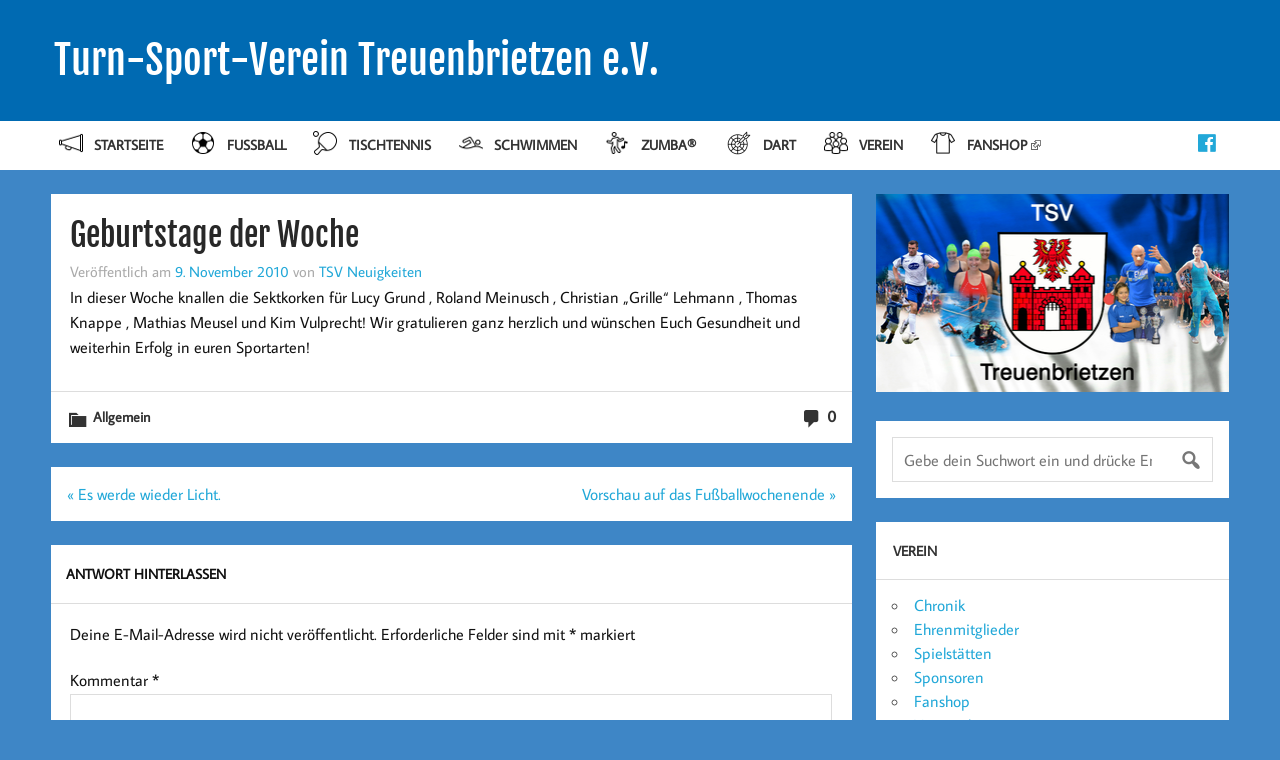

--- FILE ---
content_type: application/javascript
request_url: https://tsv-treuenbrietzen.de/wp-content/themes/tsv_neu/js/navigation.js
body_size: 6431
content:
/*! jQuery navigation.js
  Adds toggle icon for mobile navigation and dropdown animations for widescreen navigation
  Author: Thomas W (themezee.com)
*/

(function($) {

    /**--------------------------------------------------------------
    # Responsive Navigation for WordPress menus
    --------------------------------------------------------------*/
    $.fn.responsiveMenu = function( options ) {

        if (options === undefined) options = {};

        /* Set Defaults */
        var defaults = {
            menuID: "menu",
            toggleClass: "menu-toggle",
            toggleText: "",
            maxWidth: "60em"
        };

        /* Set Variables */
        var vars = $.extend({}, defaults, options),
            menuID = vars.menuID,
            toggleID = (vars.toggleID) ? vars.toggleID : vars.toggleClass,
            toggleClass = vars.toggleClass,
            toggleText = vars.toggleText,
            maxWidth = vars.maxWidth,
            $this = $(this),
            $menu = $('#' + menuID);


        /*********************
        * Desktop Navigation *
        **********************/

        /* Set and reset dropdown animations based on screen size */
        if(typeof matchMedia == 'function') {
            var mq = window.matchMedia('(max-width: ' + maxWidth + ')');
            mq.addListener(widthChange);
            widthChange(mq);
        }
        function widthChange(mq) {

            if (mq.matches) {

                /* Reset desktop navigation menu dropdown animation on smaller screens */
                $menu.find( 'ul.sub-menu' ).css( { display: 'block' } );
                $menu.find( 'li ul.sub-menu' ).css( { visibility: 'visible', display: 'block' } );
                $menu.find( 'li.menu-item-has-children' ).unbind( 'mouseenter mouseleave' );

                $menu.find( 'li.menu-item-has-children ul.sub-menu' ).each( function() {
                    $( this ).hide();
                    $( this ).parent().find( '.submenu-dropdown-toggle' ).removeClass( 'active' );
                } );

            } else {

                /* Add dropdown animation for desktop navigation menu */
                $menu.find( 'ul.sub-menu' ).css( { display: 'none' } );
                $menu.find( 'li.menu-item-has-children' ).hover( function() {
                    $( this ).find( 'ul:first' ).css( { visibility: 'visible', display: 'none' } ).slideDown( 300 );
                }, function() {
                    $( this ).find( 'ul:first' ).css( { visibility: 'hidden' } );
                } );

            }

        }


        /********************
        * Mobile Navigation *
        *********************/

        /* Add Menu Toggle Button for mobile navigation */
        $this.before('<button id=\"' + toggleID + '\" class=\"' + toggleClass + '\">' + toggleText + '</button>');

        /* Add dropdown toggle for submenus on mobile navigation */
        $menu.find('li.menu-item-has-children').prepend('<span class=\"submenu-dropdown-toggle\"></span>');

        /* Add dropdown slide animation for mobile devices */
        $('#' + toggleID).on('click', function(){
            $menu.slideToggle();
            $(this).toggleClass('active');
        });

        /* Add dropdown animation for submenus on mobile navigation */
        $menu.find('li.menu-item-has-children .sub-menu').each( function () {
            $( this ).hide();
        } );
        $menu.find('.submenu-dropdown-toggle').on('click', function(){
            $(this).parent().find('ul:first').slideToggle();
            $(this).toggleClass('active');
        });

    };


    /**--------------------------------------------------------------
    # Flip between dropdown menus for Social Icons and Top Navigation
    --------------------------------------------------------------*/
    $.fn.flipMenu = function( options ) {

        if (options === undefined) options = {};

        /* Set Defaults */
        var defaults = {
            menuID: "menu",
            flipMenuID: "menu",
            toggleClass: "menu-toggle",
            toggleText: ""
        };

        /* Set Variables */
        var vars = $.extend({}, defaults, options),
            menuID = vars.menuID,
            flipMenuID = vars.flipMenuID,
            toggleID = (vars.toggleID) ? vars.toggleID : vars.toggleClass,
            toggleClass = vars.toggleClass,
            toggleText = vars.toggleText,
            $this = $(this),
            $menu = $('#' + menuID),
            $flipMenu = $('#' + flipMenuID);


        /* Add both Menu Toggle Buttons */
        $this.before('<button id=\"' + toggleID + '\" class=\"' + toggleClass + '\">' + toggleText + '</button>');

        /* Add dropdown slide animation for mobile devices */
        $('#' + toggleID).on('click', function(){
            if( $flipMenu.is(':visible') ) {
                $flipMenu.slideToggle();
                $menu.delay(400).slideToggle();
            } else {
                $menu.slideToggle();
            }
            $(this).toggleClass('active');
        });

    };


    /**--------------------------------------------------------------
    # Setup Navigation Menus
    --------------------------------------------------------------*/
    $( document ).ready( function() {

        /* Setup Main Navigation */
        $("#mainnav").responsiveMenu({
            menuID: "mainnav-menu",
            toggleID: "mainnav-toggle-tablet",
            toggleClass: "mainnav-toggle",
            maxWidth: "60em"
        });

        /* Setup Top Navigation */
        $("#topnav").responsiveMenu({
            menuID: "topnav-menu",
            toggleID: "topnav-toggle",
            toggleClass: "nav-toggle",
            maxWidth: "60em"
        });


        /* Add flipMenu for social icons menu */
        $("#navi-social-icons").flipMenu({
            menuID: "social-icons-menu",
            flipMenuID: "mainnav-menu",
            toggleID: "social-menu-toggle",
            toggleClass: "social-menu-toggle"
        });

        /* Add flipMenu for top navigation */
        $("#mainnav").flipMenu({
            menuID: "mainnav-menu",
            flipMenuID: "social-icons-menu",
            toggleID: "mainnav-toggle-phone",
            toggleClass: "mainnav-toggle"
        });

        /* Add toggle effect for header search icon */
        $('.header-search-icon').on('click', function(){
            $('#header-search-wrap').slideToggle();
            $(this).toggleClass('active');
        });

    } );

}(jQuery));
